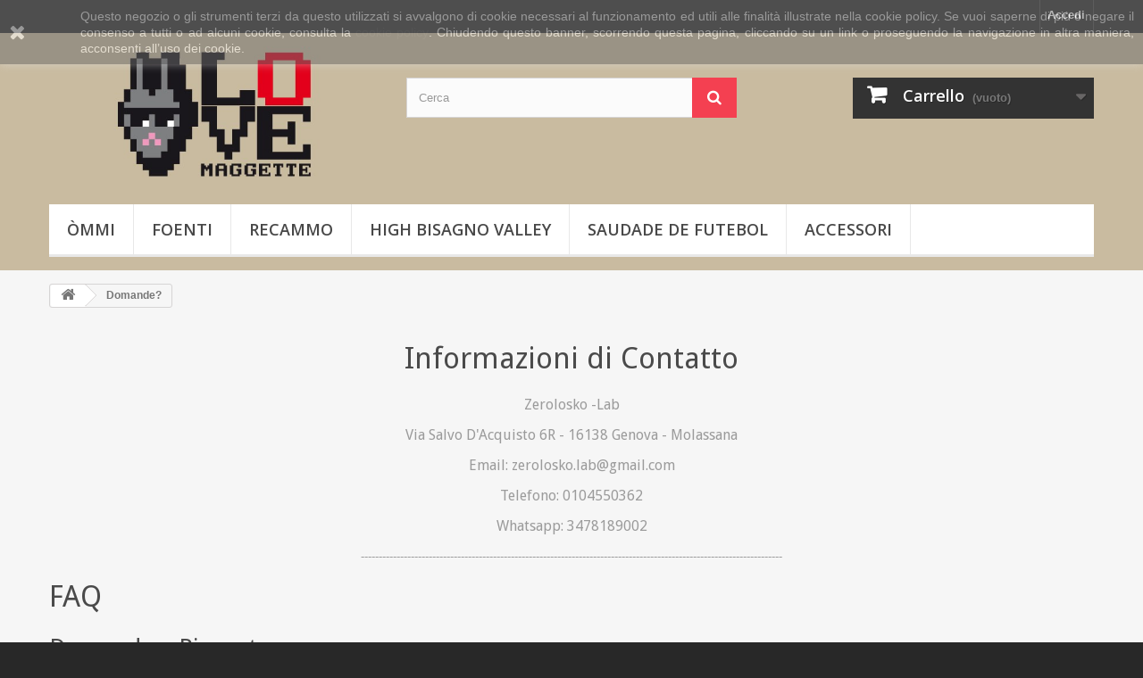

--- FILE ---
content_type: text/html; charset=utf-8
request_url: https://www.zerolosko-lab.net/content/2-domande-risposte-faq
body_size: 6603
content:
<!DOCTYPE HTML> <!--[if lt IE 7]><html class="no-js lt-ie9 lt-ie8 lt-ie7" lang="it-it"><![endif]--> <!--[if IE 7]><html class="no-js lt-ie9 lt-ie8 ie7" lang="it-it"><![endif]--> <!--[if IE 8]><html class="no-js lt-ie9 ie8" lang="it-it"><![endif]--> <!--[if gt IE 8]><html class="no-js ie9" lang="it-it"><![endif]--><html lang="it-it"><head><meta charset="utf-8" /><title>Domande? - Zerolosko-Lab</title><meta name="description" content="Contatti e Risposte alle domande più frequenti." /><meta name="keywords" content="Faq,Domande,Risposte,Dove Sone,Contatti" /><meta name="generator" content="PrestaShop" /><meta name="robots" content="noindex,follow" /><meta name="viewport" content="width=device-width, minimum-scale=0.25, maximum-scale=1.6, initial-scale=1.0" /><meta name="apple-mobile-web-app-capable" content="yes" /><link rel="icon" type="image/vnd.microsoft.icon" href="/img/favicon.ico?1769184764" /><link rel="shortcut icon" type="image/x-icon" href="/img/favicon.ico?1769184764" /><link rel="stylesheet" href="https://www.zerolosko-lab.net/themes/default-bootstrap/cache/v_31_a361f7b834fe8fc46117bf6d80353663_all.css" type="text/css" media="all" /> <input type="hidden" id="paypal_mode" value="production"> <input type="hidden" id="paypal_merchant_id" value="K76PNK4Z5B4XW"> <input type="hidden" id="paypal_ssl_enabled" value="1"> <link rel="stylesheet" href="//fonts.googleapis.com/css?family=Open+Sans:300,600&amp;subset=latin,latin-ext" type="text/css" media="all" /> <!--[if IE 8]> 
<script src="https://oss.maxcdn.com/libs/html5shiv/3.7.0/html5shiv.js"></script> 
<script src="https://oss.maxcdn.com/libs/respond.js/1.3.0/respond.min.js"></script> <![endif]--></head><body id="cms" class="cms cms-2 cms-domande-risposte-faq hide-left-column hide-right-column lang_it"><div id="page"><div class="header-container"> <header id="header"><div class="nav"><div class="container"><div class="row"> <nav><div class="header_user_info"> <a class="login" href="https://www.zerolosko-lab.net/account" rel="nofollow" title="Accedi al tuo account cliente"> Accedi </a></div></nav></div></div></div><div><div class="container"><div class="row"><div id="header_logo"> <a href="https://www.zerolosko-lab.net/" title="Zerolosko-Lab"> <img class="logo img-responsive" src="https://www.zerolosko-lab.net/img/zerolosko-lab-logo-1747923967.jpg" alt="Zerolosko-Lab" width="567" height="233"/> </a></div><div id="search_block_top" class="col-sm-4 clearfix"><form id="searchbox" method="get" action="//www.zerolosko-lab.net/ricerca" > <input type="hidden" name="controller" value="search" /> <input type="hidden" name="orderby" value="position" /> <input type="hidden" name="orderway" value="desc" /> <input class="search_query form-control" type="text" id="search_query_top" name="search_query" placeholder="Cerca" value="" /> <button type="submit" name="submit_search" class="btn btn-default button-search"> <span>Cerca</span> </button></form></div><div class="col-sm-4 clearfix"><div class="shopping_cart"> <a href="https://www.zerolosko-lab.net/ordine-rapido" title="Vedi il mio carrello" rel="nofollow"> <b>Carrello</b> <span class="ajax_cart_quantity unvisible">0</span> <span class="ajax_cart_product_txt unvisible">Prodotto</span> <span class="ajax_cart_product_txt_s unvisible">Prodotti</span> <span class="ajax_cart_total unvisible"> </span> <span class="ajax_cart_no_product">(vuoto)</span> </a><div class="cart_block block exclusive"><div class="block_content"><div class="cart_block_list"><p class="cart_block_no_products"> Nessun prodotto</p><div class="cart-prices"><div class="cart-prices-line first-line"> <span class="price cart_block_shipping_cost ajax_cart_shipping_cost unvisible"> Da determinare </span> <span class="unvisible"> Spedizione </span></div><div class="cart-prices-line last-line"> <span class="price cart_block_total ajax_block_cart_total">0,00 €</span> <span>Totale</span></div></div><p class="cart-buttons"> <a id="button_order_cart" class="btn btn-default button button-small" href="https://www.zerolosko-lab.net/ordine-rapido" title="Pagamento" rel="nofollow"> <span> Pagamento<i class="icon-chevron-right right"></i> </span> </a></p></div></div></div></div></div><div id="layer_cart"><div class="clearfix"><div class="layer_cart_product col-xs-12 col-md-6"> <span class="cross" title="Chiudi finestra"></span> <span class="title"> <i class="icon-check"></i>Prodotto aggiunto al tuo carrello </span><div class="product-image-container layer_cart_img"></div><div class="layer_cart_product_info"> <span id="layer_cart_product_title" class="product-name"></span> <span id="layer_cart_product_attributes"></span><div> <strong class="dark">Quantità</strong> <span id="layer_cart_product_quantity"></span></div><div> <strong class="dark">Totale</strong> <span id="layer_cart_product_price"></span></div></div></div><div class="layer_cart_cart col-xs-12 col-md-6"> <span class="title"> <span class="ajax_cart_product_txt_s unvisible"> Ci sono <span class="ajax_cart_quantity">0</span> articoli nel tuo carrello. </span> <span class="ajax_cart_product_txt "> Il tuo carrello contiene un oggetto. </span> </span><div class="layer_cart_row"> <strong class="dark"> Totale prodotti </strong> <span class="ajax_block_products_total"> </span></div><div class="layer_cart_row"> <strong class="dark unvisible"> Totale spedizione&nbsp; </strong> <span class="ajax_cart_shipping_cost unvisible"> Da determinare </span></div><div class="layer_cart_row"> <strong class="dark"> Totale </strong> <span class="ajax_block_cart_total"> </span></div><div class="button-container"> <span class="continue btn btn-default button exclusive-medium" title="Continua lo shopping"> <span> <i class="icon-chevron-left left"></i>Continua lo shopping </span> </span> <a class="btn btn-default button button-medium" href="https://www.zerolosko-lab.net/ordine-rapido" title="Procedi con il checkout" rel="nofollow"> <span> Procedi con il checkout<i class="icon-chevron-right right"></i> </span> </a></div></div></div><div class="crossseling"></div></div><div class="layer_cart_overlay"></div><div id="block_top_menu" class="sf-contener clearfix col-lg-12"><div class="cat-title">Menù</div><ul class="sf-menu clearfix menu-content"><li><a href="https://www.zerolosko-lab.net/3-ommi" title="òmmi">òmmi</a><ul><li><a href="https://www.zerolosko-lab.net/34-zeneixi" title="zeneixi">zeneixi</a></li><li><a href="https://www.zerolosko-lab.net/106-garaxe" title="Garaxe">Garaxe</a></li><li><a href="https://www.zerolosko-lab.net/127-sportivi" title="Sportivi">Sportivi</a></li><li><a href="https://www.zerolosko-lab.net/128-scarpina" title="Scarpinà">Scarpinà</a></li><li><a href="https://www.zerolosko-lab.net/129-proverbi" title="Proverbi">Proverbi</a></li></ul></li><li><a href="https://www.zerolosko-lab.net/131-foenti" title="Foenti">Foenti</a></li><li><a href="https://www.zerolosko-lab.net/130-recammo" title="Recammo">Recammo</a></li><li><a href="https://www.zerolosko-lab.net/14-high-bisagno-valley" title="High Bisagno Valley">High Bisagno Valley</a></li><li><a href="https://www.zerolosko-lab.net/119-saudade-de-futebol" title="Saudade de Futebol">Saudade de Futebol</a><ul><li><a href="https://www.zerolosko-lab.net/120-basic" title="Basic">Basic</a></li><li><a href="https://www.zerolosko-lab.net/121-ero-una-volta" title="Ero una Volta">Ero una Volta</a></li><li><a href="https://www.zerolosko-lab.net/122-ruoli" title="Ruoli">Ruoli</a></li></ul></li><li><a href="https://www.zerolosko-lab.net/32-accessori" title="Accessori">Accessori</a></li></ul></div></div></div></div> </header></div><div class="columns-container"><div id="columns" class="container"><div class="breadcrumb clearfix"> <a class="home" href="https://www.zerolosko-lab.net/" title="Torna alla Home"><i class="icon-home"></i></a> <span class="navigation-pipe">&gt;</span> Domande?</div><div id="slider_row" class="row"></div><div class="row"><div id="center_column" class="center_column col-xs-12 col-sm-12"><div class="rte"><h1 style="text-align:center;"><span style="color:#4a4a4a;">Informazioni di Contatto</span></h1><h3 style="text-align:center;"><span style="color:#9b9b9b;">Zerolosko -Lab</span></h3><h3 style="text-align:center;"><span style="color:#9b9b9b;">Via Salvo D'Acquisto 6R - 16138 Genova - Molassana</span></h3><h3 style="text-align:center;"><span style="color:#9b9b9b;">Email: zerolosko.lab@gmail.com</span></h3><h3 style="text-align:center;"><span style="color:#9b9b9b;">Telefono: 0104550362</span></h3><h3 style="text-align:center;"><span style="color:#9b9b9b;">Whatsapp: 3478189002</span></h3><p style="text-align:center;"><span style="color:#9b9b9b;">----------------------------------------------------------------------------------------------------------------------<br /></span></p><p style="text-align:center;"></p><h1><span style="color:#4a4a4a;">FAQ</span></h1><h2><span style="color:#4a4a4a;">Domande e Risposte</span></h2><ul><li><h3><span style="color:#4a4a4a;">C'è un minimo d'ordine?</span></h3></li></ul><ul><li><h3><span style="color:#9b9b9b;">No nessun ordine minimo è previsto.</span></h3></li></ul><ul><li><h3><span style="color:#4a4a4a;">In quanto tempo arriverà il mio acquisto?</span></h3></li></ul><ul><li><h3><span style="color:#9b9b9b;">Dopo la ricezione del pagamento provvederò entro il giorno seguente a confezionare.</span></h3></li></ul><ul><li><h3><span style="color:#4a4a4a;">Se voglio dei prodotti personalizzati che non trovo nel negozio?</span></h3></li></ul><ul><li><h3><span style="color:#9b9b9b;">Contattami via email <span style="color:#2445a2;">zerolosko.lab@gmail.com</span> e ti farò un preventivo personalizzato.</span></h3></li></ul><ul><li><h3><span style="color:#4a4a4a;">Come posso pagare?</span></h3></li></ul><ul><li><h3><span style="color:#9b9b9b;">Puoi pagare in modo sicuro con paypal se hai un account, oppure anche senza account con carta di credito sempre tramite paypal, è tutto automatico, intuitivo e sicuro. Puoi pagari in contanti qua in negozio o se preferisci sia con bancomat che Satispay.<br /></span></h3></li></ul><ul><li><h3><span style="color:#4a4a4a;">Come si lavano i prodotti che ho acquistato?</span></h3></li></ul><ul><li><h3><span style="color:#9b9b9b;">Questa domanda ha più di una risposta, la più sensata è che puoi lavare tutto tranquillamente a 30° stendere al contrario e non stirare mai direttamente sulla stampa, per una maggior durata nel tempo, in realtà (per tranquillizzarti) posso affermare per esperienza personale, di aver sempre lavato e steso senza troppa cura e non aver mai riscontrato problemi di sorta, l'unico vero punto da rispettare è non asciugare in asciugatrice.<br /></span></h3></li></ul></div> <br /></div></div></div></div><div class="footer-container"> <footer id="footer" class="container"><div class="row"><div id="newsletter_block_left" class="block"><h4>Newsletter</h4><div class="block_content"><form action="//www.zerolosko-lab.net/" method="post"><div class="form-group" > <input class="inputNew form-control grey newsletter-input" id="newsletter-input" type="text" name="email" size="18" value="Digita la tua e-mail" /> <button type="submit" name="submitNewsletter" class="btn btn-default button button-small"> <span>Ok</span> </button> <input type="hidden" name="action" value="0" /></div></form></div></div><section id="social_block" class="pull-right"><ul><li class="instagram"> <a class="_blank" href="https://www.instagram.com/zerolosko_lab/"> <span>Instagram</span> </a></li></ul><h4>Seguici</h4> </section><div class="clearfix"></div><section class="footer-block col-xs-12 col-sm-2" id="block_various_links_footer"><h4>Informazioni</h4><ul class="toggle-footer"><li class="item"> <a href="https://www.zerolosko-lab.net/content/1-spedizione" title="Spedizione"> Spedizione </a></li><li class="item"> <a href="https://www.zerolosko-lab.net/content/5-pagamento-sicuro" title="Pagamento"> Pagamento </a></li><li class="item"> <a href="https://www.zerolosko-lab.net/content/3-termini-e-condizioni-di-uso" title="Termini e condizioni d&#039;uso"> Termini e condizioni d&#039;uso </a></li><li class="item"> <a href="https://www.zerolosko-lab.net/content/6-privacy-policy" title="Privacy Policy GDPR"> Privacy Policy GDPR </a></li><li> <a href="https://www.zerolosko-lab.net/mappa-del-sito" title="Mappa del sito"> Mappa del sito </a></li></ul> Zerolosko-Lab - Genova Partita Iva 02045040991 </section><section id="block_contact_infos" class="footer-block col-xs-12 col-sm-4"><div><h4>Informazioni negozio</h4><ul class="toggle-footer"><li> <i class="icon-map-marker"></i>ZEROLOSKO-LAB, Via S. D&#039;Acquisto 6r (GE).</li><li> <i class="icon-phone"></i>Contattaci subito: <span>+39 010 4550362</span></li><li> <i class="icon-envelope-alt"></i>Email: <span><a href="&#109;&#97;&#105;&#108;&#116;&#111;&#58;%7a%65%72%6f%6c%6f%73%6b%6f.%6c%61%62@%67%6d%61%69%6c.%63%6f%6d" >&#x7a;&#x65;&#x72;&#x6f;&#x6c;&#x6f;&#x73;&#x6b;&#x6f;&#x2e;&#x6c;&#x61;&#x62;&#x40;&#x67;&#x6d;&#x61;&#x69;&#x6c;&#x2e;&#x63;&#x6f;&#x6d;</a></span></li></ul></div> </section> <style>.closeFontAwesome:before {
        content: "\f00d";
        font-family: "FontAwesome";
        display: inline-block;
        font-size: 23px;
        line-height: 23px;
        color: #FFFFFF;
        padding-right: 15px;
        cursor: pointer;
    }

    .closeButtonNormal {
         display: block; 
        text-align: center;
        padding: 2px 5px;
        border-radius: 2px;
        color: #FFFFFF;
        background: #000000;
        cursor: pointer;
    }

    #cookieNotice p {
        margin: 0px;
        padding: 0px;
    }


    #cookieNoticeContent {
        
                
    }</style><div id="cookieNotice" style=" width: 100%; position: fixed; top:0px; box-shadow: 0 0 10px 0 #E8E8E8; background: #6B6B6B; z-index: 9999; font-size: 14px; line-height: 1.3em; font-family: arial; left: 0px; text-align:center; color:#FFF; opacity: 0.5 "><div id="cookieNoticeContent" style="position:relative; margin:auto; width:100%; display:block;"><table style="width:100%;"><tr><td style="width:80px; vertical-align:middle; padding-right:20px; text-align:left;"> <span class="closeFontAwesome" onclick="closeUeNotify()"></span></td><td style="text-align:center;"><div style="text-align: justify;">Questo negozio o gli strumenti terzi da questo utilizzati si avvalgono di cookie necessari al funzionamento ed utili alle finalit&agrave; illustrate nella cookie policy. Se vuoi saperne di pi&ugrave; o negare il consenso a tutti o ad alcuni cookie, consulta la <a href="https://www.zerolosko-lab.net/content/6-privacy-policy">cookie policy</a>. Chiudendo questo banner, scorrendo questa pagina, cliccando su un link o proseguendo la navigazione in altra maniera, acconsenti all&rsquo;uso dei cookie.</div></td></tr><tr></tr></table></div></div> </div> </footer></div></div>
<script type="text/javascript">/* <![CDATA[ */;var CUSTOMIZE_TEXTFIELD=1;var FancyboxI18nClose='Chiudi';var FancyboxI18nNext='Successivo';var FancyboxI18nPrev='Precedente';var ajax_allowed=true;var ajaxsearch=true;var baseDir='https://www.zerolosko-lab.net/';var baseUri='https://www.zerolosko-lab.net/';var blocksearch_type='top';var contentOnly=false;var currency={"id":1,"name":"Euro","iso_code":"EUR","iso_code_num":"978","sign":"\u20ac","blank":"1","conversion_rate":"1.000000","deleted":"0","format":"2","decimals":"1","active":"1","prefix":"","suffix":" \u20ac","id_shop_list":null,"force_id":false};var currencyBlank=1;var currencyFormat=2;var currencyRate=1;var currencySign='€';var customizationIdMessage='Personalizzazione n.';var delete_txt='Elimina';var displayList=false;var freeProductTranslation='Gratuito!';var freeShippingTranslation='Spedizione gratuita!';var generated_date=1769198935;var hasDeliveryAddress=false;var highDPI=false;var id_lang=1;var img_dir='https://www.zerolosko-lab.net/themes/default-bootstrap/img/';var instantsearch=false;var isGuest=0;var isLogged=0;var isMobile=false;var page_name='cms';var placeholder_blocknewsletter='Digita la tua e-mail';var priceDisplayMethod=0;var priceDisplayPrecision=2;var quickView=true;var removingLinkText='rimuovi questo prodotto dal mio carrello';var roundMode=2;var search_url='https://www.zerolosko-lab.net/ricerca';var static_token='7ee1fc9be2439e133531b34659be3223';var toBeDetermined='Da determinare';var token='335222e5b4eb98aeb752fc0575c57c54';var usingSecureMode=true;/* ]]> */</script> <script type="text/javascript" src="https://www.zerolosko-lab.net/themes/default-bootstrap/cache/v_23_bc997a28794a92a877484928b716323a.js"></script> <script type="text/javascript" src="https://www.paypalobjects.com/api/checkout.js"></script> <script type="text/javascript">/* <![CDATA[ */;(window.gaDevIds=window.gaDevIds||[]).push('d6YPbH');(function(i,s,o,g,r,a,m){i['GoogleAnalyticsObject']=r;i[r]=i[r]||function(){(i[r].q=i[r].q||[]).push(arguments)},i[r].l=1*new Date();a=s.createElement(o),m=s.getElementsByTagName(o)[0];a.async=1;a.src=g;m.parentNode.insertBefore(a,m)})(window,document,'script','//www.google-analytics.com/analytics.js','ga');ga('create','UA-36498722-1','auto');ga('require','ec');;function updateFormDatas(){var nb=$('#quantity_wanted').val();var id=$('#idCombination').val();$('.paypal_payment_form input[name=quantity]').val(nb);$('.paypal_payment_form input[name=id_p_attr]').val(id);}$(document).ready(function(){var baseDirPP=baseDir.replace('http:','https:');if($('#in_context_checkout_enabled').val()!=1){$(document).on('click','#payment_paypal_express_checkout',function(){$('#paypal_payment_form_cart').submit();return false;});}var jquery_version=$.fn.jquery.split('.');if(jquery_version[0]>=1&&jquery_version[1]>=7){$('body').on('submit',".paypal_payment_form",function(){updateFormDatas();});}else{$('.paypal_payment_form').live('submit',function(){updateFormDatas();});}function displayExpressCheckoutShortcut(){var id_product=$('input[name="id_product"]').val();var id_product_attribute=$('input[name="id_product_attribute"]').val();$.ajax({type:"GET",url:baseDirPP+'/modules/paypal/express_checkout/ajax.php',data:{get_qty:"1",id_product:id_product,id_product_attribute:id_product_attribute},cache:false,success:function(result){if(result=='1'){$('#container_express_checkout').slideDown();}else{$('#container_express_checkout').slideUp();}return true;}});}$('select[name^="group_"]').change(function(){setTimeout(function(){displayExpressCheckoutShortcut()},500);});$('.color_pick').click(function(){setTimeout(function(){displayExpressCheckoutShortcut()},500);});if($('body#product').length>0){setTimeout(function(){displayExpressCheckoutShortcut()},500);}var modulePath='modules/paypal';var subFolder='/integral_evolution';var fullPath=baseDirPP+modulePath+subFolder;var confirmTimer=false;if($('form[target="hss_iframe"]').length==0){if($('select[name^="group_"]').length>0)displayExpressCheckoutShortcut();return false;}else{checkOrder();}function checkOrder(){if(confirmTimer==false)confirmTimer=setInterval(getOrdersCount,1000);}});;var time_start;$(window).load(function(){time_start=new Date();});$(window).unload(function(){var time_end=new Date();var pagetime=new Object;pagetime.type="pagetime";pagetime.id_connections="1712584";pagetime.id_page="205";pagetime.time_start="2026-01-23 21:08:55";pagetime.token="ed12853e3a36f59046cbb86475daf536af898fdc";pagetime.time=time_end-time_start;$.post("https://www.zerolosko-lab.net/index.php?controller=statistics",pagetime);});;function setcook(){var nazwa='cookie_ue';var wartosc='1';var expire=new Date();expire.setMonth(expire.getMonth()+12);document.cookie=nazwa+"="+escape(wartosc)+";path=/;"+((expire==null)?"":("; expires="+expire.toGMTString()))}
function closeUeNotify(){$('#cookieNotice').animate({top:'-200px'},2500,function(){$('#cookieNotice').hide();});setcook();};;ga('send','pageview');/* ]]> */</script></body></html>

--- FILE ---
content_type: text/plain
request_url: https://www.google-analytics.com/j/collect?v=1&_v=j102&a=1729698696&t=pageview&_s=1&dl=https%3A%2F%2Fwww.zerolosko-lab.net%2Fcontent%2F2-domande-risposte-faq&ul=en-us%40posix&dt=Domande%3F%20-%20Zerolosko-Lab&sr=1280x720&vp=1280x720&_u=aGBAAEIJAAAAACAMI~&jid=751323665&gjid=1086551574&cid=1748438769.1769198937&tid=UA-36498722-1&_gid=1265914647.1769198937&_r=1&_slc=1&did=d6YPbH&z=630845676
body_size: -451
content:
2,cG-0YYDNYQF5C